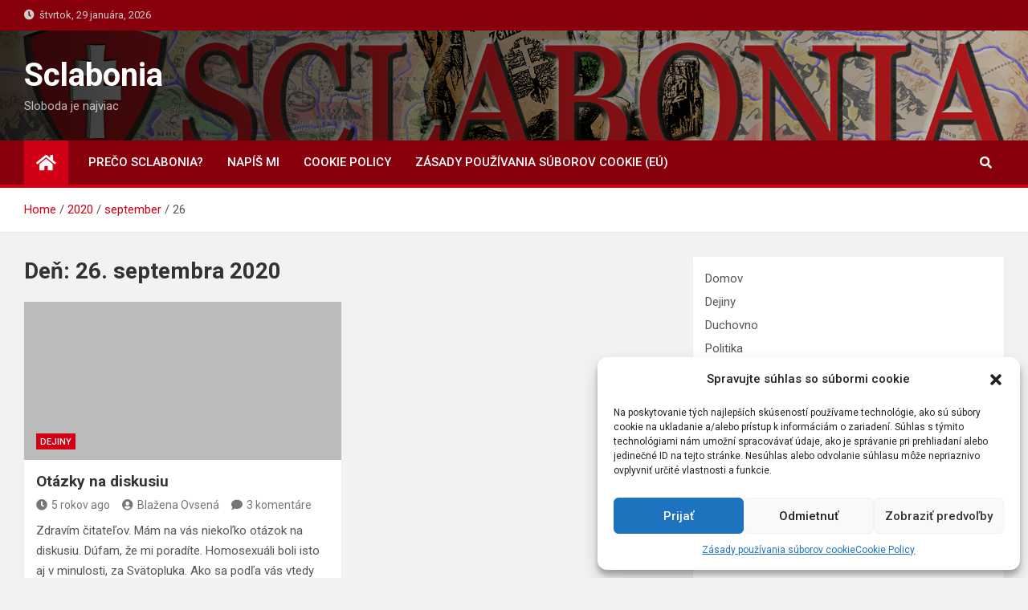

--- FILE ---
content_type: text/html; charset=UTF-8
request_url: https://sclabonia.sk/2020/09/26/
body_size: 15442
content:
<!doctype html>
<html lang="sk-SK"
 xmlns:og="http://opengraphprotocol.org/schema/"
 xmlns:fb="http://www.facebook.com/2008/fbml">
<head>
	<meta charset="UTF-8">
	<meta name="viewport" content="width=device-width, initial-scale=1, shrink-to-fit=no">
	<link rel="profile" href="https://gmpg.org/xfn/11">

	<meta name='robots' content='noindex, follow' />

	<!-- This site is optimized with the Yoast SEO plugin v23.5 - https://yoast.com/wordpress/plugins/seo/ -->
	<title>26/09/2020 - Sclabonia</title>
	<meta property="og:locale" content="sk_SK" />
	<meta property="og:type" content="website" />
	<meta property="og:title" content="26/09/2020 - Sclabonia" />
	<meta property="og:url" content="https://sclabonia.sk/2020/09/26/" />
	<meta property="og:site_name" content="Sclabonia" />
	<meta name="twitter:card" content="summary_large_image" />
	<script type="application/ld+json" class="yoast-schema-graph">{"@context":"https://schema.org","@graph":[{"@type":"CollectionPage","@id":"https://sclabonia.sk/2020/09/26/","url":"https://sclabonia.sk/2020/09/26/","name":"26/09/2020 - Sclabonia","isPartOf":{"@id":"https://sclabonia.sk/#website"},"breadcrumb":{"@id":"https://sclabonia.sk/2020/09/26/#breadcrumb"},"inLanguage":"sk-SK"},{"@type":"BreadcrumbList","@id":"https://sclabonia.sk/2020/09/26/#breadcrumb","itemListElement":[{"@type":"ListItem","position":1,"name":"Home","item":"https://sclabonia.sk/"},{"@type":"ListItem","position":2,"name":"Archives for 26/09/2020"}]},{"@type":"WebSite","@id":"https://sclabonia.sk/#website","url":"https://sclabonia.sk/","name":"Sclabonia","description":"Sloboda je najviac","publisher":{"@id":"https://sclabonia.sk/#/schema/person/4803c7903e049718988ffba3b4aa938c"},"potentialAction":[{"@type":"SearchAction","target":{"@type":"EntryPoint","urlTemplate":"https://sclabonia.sk/?s={search_term_string}"},"query-input":{"@type":"PropertyValueSpecification","valueRequired":true,"valueName":"search_term_string"}}],"inLanguage":"sk-SK"},{"@type":["Person","Organization"],"@id":"https://sclabonia.sk/#/schema/person/4803c7903e049718988ffba3b4aa938c","name":"Blažena Ovsená","image":{"@type":"ImageObject","inLanguage":"sk-SK","@id":"https://sclabonia.sk/#/schema/person/image/","url":"https://secure.gravatar.com/avatar/08a1da896cb2abc18fea73821fed1c8c?s=96&d=mm&r=g","contentUrl":"https://secure.gravatar.com/avatar/08a1da896cb2abc18fea73821fed1c8c?s=96&d=mm&r=g","caption":"Blažena Ovsená"},"logo":{"@id":"https://sclabonia.sk/#/schema/person/image/"}}]}</script>
	<!-- / Yoast SEO plugin. -->


<link rel='dns-prefetch' href='//fonts.googleapis.com' />
<link rel="alternate" type="application/rss+xml" title="RSS kanál: Sclabonia &raquo;" href="https://sclabonia.sk/feed/" />
<link rel="alternate" type="application/rss+xml" title="RSS kanál komentárov webu Sclabonia &raquo;" href="https://sclabonia.sk/comments/feed/" />
<script>
window._wpemojiSettings = {"baseUrl":"https:\/\/s.w.org\/images\/core\/emoji\/14.0.0\/72x72\/","ext":".png","svgUrl":"https:\/\/s.w.org\/images\/core\/emoji\/14.0.0\/svg\/","svgExt":".svg","source":{"concatemoji":"https:\/\/sclabonia.sk\/wp-includes\/js\/wp-emoji-release.min.js?ver=e9d1543919fa95b94e23b8d2f38554e9"}};
/*! This file is auto-generated */
!function(i,n){var o,s,e;function c(e){try{var t={supportTests:e,timestamp:(new Date).valueOf()};sessionStorage.setItem(o,JSON.stringify(t))}catch(e){}}function p(e,t,n){e.clearRect(0,0,e.canvas.width,e.canvas.height),e.fillText(t,0,0);var t=new Uint32Array(e.getImageData(0,0,e.canvas.width,e.canvas.height).data),r=(e.clearRect(0,0,e.canvas.width,e.canvas.height),e.fillText(n,0,0),new Uint32Array(e.getImageData(0,0,e.canvas.width,e.canvas.height).data));return t.every(function(e,t){return e===r[t]})}function u(e,t,n){switch(t){case"flag":return n(e,"\ud83c\udff3\ufe0f\u200d\u26a7\ufe0f","\ud83c\udff3\ufe0f\u200b\u26a7\ufe0f")?!1:!n(e,"\ud83c\uddfa\ud83c\uddf3","\ud83c\uddfa\u200b\ud83c\uddf3")&&!n(e,"\ud83c\udff4\udb40\udc67\udb40\udc62\udb40\udc65\udb40\udc6e\udb40\udc67\udb40\udc7f","\ud83c\udff4\u200b\udb40\udc67\u200b\udb40\udc62\u200b\udb40\udc65\u200b\udb40\udc6e\u200b\udb40\udc67\u200b\udb40\udc7f");case"emoji":return!n(e,"\ud83e\udef1\ud83c\udffb\u200d\ud83e\udef2\ud83c\udfff","\ud83e\udef1\ud83c\udffb\u200b\ud83e\udef2\ud83c\udfff")}return!1}function f(e,t,n){var r="undefined"!=typeof WorkerGlobalScope&&self instanceof WorkerGlobalScope?new OffscreenCanvas(300,150):i.createElement("canvas"),a=r.getContext("2d",{willReadFrequently:!0}),o=(a.textBaseline="top",a.font="600 32px Arial",{});return e.forEach(function(e){o[e]=t(a,e,n)}),o}function t(e){var t=i.createElement("script");t.src=e,t.defer=!0,i.head.appendChild(t)}"undefined"!=typeof Promise&&(o="wpEmojiSettingsSupports",s=["flag","emoji"],n.supports={everything:!0,everythingExceptFlag:!0},e=new Promise(function(e){i.addEventListener("DOMContentLoaded",e,{once:!0})}),new Promise(function(t){var n=function(){try{var e=JSON.parse(sessionStorage.getItem(o));if("object"==typeof e&&"number"==typeof e.timestamp&&(new Date).valueOf()<e.timestamp+604800&&"object"==typeof e.supportTests)return e.supportTests}catch(e){}return null}();if(!n){if("undefined"!=typeof Worker&&"undefined"!=typeof OffscreenCanvas&&"undefined"!=typeof URL&&URL.createObjectURL&&"undefined"!=typeof Blob)try{var e="postMessage("+f.toString()+"("+[JSON.stringify(s),u.toString(),p.toString()].join(",")+"));",r=new Blob([e],{type:"text/javascript"}),a=new Worker(URL.createObjectURL(r),{name:"wpTestEmojiSupports"});return void(a.onmessage=function(e){c(n=e.data),a.terminate(),t(n)})}catch(e){}c(n=f(s,u,p))}t(n)}).then(function(e){for(var t in e)n.supports[t]=e[t],n.supports.everything=n.supports.everything&&n.supports[t],"flag"!==t&&(n.supports.everythingExceptFlag=n.supports.everythingExceptFlag&&n.supports[t]);n.supports.everythingExceptFlag=n.supports.everythingExceptFlag&&!n.supports.flag,n.DOMReady=!1,n.readyCallback=function(){n.DOMReady=!0}}).then(function(){return e}).then(function(){var e;n.supports.everything||(n.readyCallback(),(e=n.source||{}).concatemoji?t(e.concatemoji):e.wpemoji&&e.twemoji&&(t(e.twemoji),t(e.wpemoji)))}))}((window,document),window._wpemojiSettings);
</script>
<link rel='stylesheet' id='wp-quicklatex-format-css' href='https://sclabonia.sk/wp-content/plugins/wp-quicklatex/css/quicklatex-format.css?ver=e9d1543919fa95b94e23b8d2f38554e9' media='all' />
<style id='wp-emoji-styles-inline-css'>

	img.wp-smiley, img.emoji {
		display: inline !important;
		border: none !important;
		box-shadow: none !important;
		height: 1em !important;
		width: 1em !important;
		margin: 0 0.07em !important;
		vertical-align: -0.1em !important;
		background: none !important;
		padding: 0 !important;
	}
</style>
<link rel='stylesheet' id='wp-block-library-css' href='https://sclabonia.sk/wp-includes/css/dist/block-library/style.min.css?ver=e9d1543919fa95b94e23b8d2f38554e9' media='all' />
<style id='classic-theme-styles-inline-css'>
/*! This file is auto-generated */
.wp-block-button__link{color:#fff;background-color:#32373c;border-radius:9999px;box-shadow:none;text-decoration:none;padding:calc(.667em + 2px) calc(1.333em + 2px);font-size:1.125em}.wp-block-file__button{background:#32373c;color:#fff;text-decoration:none}
</style>
<style id='global-styles-inline-css'>
body{--wp--preset--color--black: #000000;--wp--preset--color--cyan-bluish-gray: #abb8c3;--wp--preset--color--white: #ffffff;--wp--preset--color--pale-pink: #f78da7;--wp--preset--color--vivid-red: #cf2e2e;--wp--preset--color--luminous-vivid-orange: #ff6900;--wp--preset--color--luminous-vivid-amber: #fcb900;--wp--preset--color--light-green-cyan: #7bdcb5;--wp--preset--color--vivid-green-cyan: #00d084;--wp--preset--color--pale-cyan-blue: #8ed1fc;--wp--preset--color--vivid-cyan-blue: #0693e3;--wp--preset--color--vivid-purple: #9b51e0;--wp--preset--gradient--vivid-cyan-blue-to-vivid-purple: linear-gradient(135deg,rgba(6,147,227,1) 0%,rgb(155,81,224) 100%);--wp--preset--gradient--light-green-cyan-to-vivid-green-cyan: linear-gradient(135deg,rgb(122,220,180) 0%,rgb(0,208,130) 100%);--wp--preset--gradient--luminous-vivid-amber-to-luminous-vivid-orange: linear-gradient(135deg,rgba(252,185,0,1) 0%,rgba(255,105,0,1) 100%);--wp--preset--gradient--luminous-vivid-orange-to-vivid-red: linear-gradient(135deg,rgba(255,105,0,1) 0%,rgb(207,46,46) 100%);--wp--preset--gradient--very-light-gray-to-cyan-bluish-gray: linear-gradient(135deg,rgb(238,238,238) 0%,rgb(169,184,195) 100%);--wp--preset--gradient--cool-to-warm-spectrum: linear-gradient(135deg,rgb(74,234,220) 0%,rgb(151,120,209) 20%,rgb(207,42,186) 40%,rgb(238,44,130) 60%,rgb(251,105,98) 80%,rgb(254,248,76) 100%);--wp--preset--gradient--blush-light-purple: linear-gradient(135deg,rgb(255,206,236) 0%,rgb(152,150,240) 100%);--wp--preset--gradient--blush-bordeaux: linear-gradient(135deg,rgb(254,205,165) 0%,rgb(254,45,45) 50%,rgb(107,0,62) 100%);--wp--preset--gradient--luminous-dusk: linear-gradient(135deg,rgb(255,203,112) 0%,rgb(199,81,192) 50%,rgb(65,88,208) 100%);--wp--preset--gradient--pale-ocean: linear-gradient(135deg,rgb(255,245,203) 0%,rgb(182,227,212) 50%,rgb(51,167,181) 100%);--wp--preset--gradient--electric-grass: linear-gradient(135deg,rgb(202,248,128) 0%,rgb(113,206,126) 100%);--wp--preset--gradient--midnight: linear-gradient(135deg,rgb(2,3,129) 0%,rgb(40,116,252) 100%);--wp--preset--font-size--small: 13px;--wp--preset--font-size--medium: 20px;--wp--preset--font-size--large: 36px;--wp--preset--font-size--x-large: 42px;--wp--preset--spacing--20: 0.44rem;--wp--preset--spacing--30: 0.67rem;--wp--preset--spacing--40: 1rem;--wp--preset--spacing--50: 1.5rem;--wp--preset--spacing--60: 2.25rem;--wp--preset--spacing--70: 3.38rem;--wp--preset--spacing--80: 5.06rem;--wp--preset--shadow--natural: 6px 6px 9px rgba(0, 0, 0, 0.2);--wp--preset--shadow--deep: 12px 12px 50px rgba(0, 0, 0, 0.4);--wp--preset--shadow--sharp: 6px 6px 0px rgba(0, 0, 0, 0.2);--wp--preset--shadow--outlined: 6px 6px 0px -3px rgba(255, 255, 255, 1), 6px 6px rgba(0, 0, 0, 1);--wp--preset--shadow--crisp: 6px 6px 0px rgba(0, 0, 0, 1);}:where(.is-layout-flex){gap: 0.5em;}:where(.is-layout-grid){gap: 0.5em;}body .is-layout-flow > .alignleft{float: left;margin-inline-start: 0;margin-inline-end: 2em;}body .is-layout-flow > .alignright{float: right;margin-inline-start: 2em;margin-inline-end: 0;}body .is-layout-flow > .aligncenter{margin-left: auto !important;margin-right: auto !important;}body .is-layout-constrained > .alignleft{float: left;margin-inline-start: 0;margin-inline-end: 2em;}body .is-layout-constrained > .alignright{float: right;margin-inline-start: 2em;margin-inline-end: 0;}body .is-layout-constrained > .aligncenter{margin-left: auto !important;margin-right: auto !important;}body .is-layout-constrained > :where(:not(.alignleft):not(.alignright):not(.alignfull)){max-width: var(--wp--style--global--content-size);margin-left: auto !important;margin-right: auto !important;}body .is-layout-constrained > .alignwide{max-width: var(--wp--style--global--wide-size);}body .is-layout-flex{display: flex;}body .is-layout-flex{flex-wrap: wrap;align-items: center;}body .is-layout-flex > *{margin: 0;}body .is-layout-grid{display: grid;}body .is-layout-grid > *{margin: 0;}:where(.wp-block-columns.is-layout-flex){gap: 2em;}:where(.wp-block-columns.is-layout-grid){gap: 2em;}:where(.wp-block-post-template.is-layout-flex){gap: 1.25em;}:where(.wp-block-post-template.is-layout-grid){gap: 1.25em;}.has-black-color{color: var(--wp--preset--color--black) !important;}.has-cyan-bluish-gray-color{color: var(--wp--preset--color--cyan-bluish-gray) !important;}.has-white-color{color: var(--wp--preset--color--white) !important;}.has-pale-pink-color{color: var(--wp--preset--color--pale-pink) !important;}.has-vivid-red-color{color: var(--wp--preset--color--vivid-red) !important;}.has-luminous-vivid-orange-color{color: var(--wp--preset--color--luminous-vivid-orange) !important;}.has-luminous-vivid-amber-color{color: var(--wp--preset--color--luminous-vivid-amber) !important;}.has-light-green-cyan-color{color: var(--wp--preset--color--light-green-cyan) !important;}.has-vivid-green-cyan-color{color: var(--wp--preset--color--vivid-green-cyan) !important;}.has-pale-cyan-blue-color{color: var(--wp--preset--color--pale-cyan-blue) !important;}.has-vivid-cyan-blue-color{color: var(--wp--preset--color--vivid-cyan-blue) !important;}.has-vivid-purple-color{color: var(--wp--preset--color--vivid-purple) !important;}.has-black-background-color{background-color: var(--wp--preset--color--black) !important;}.has-cyan-bluish-gray-background-color{background-color: var(--wp--preset--color--cyan-bluish-gray) !important;}.has-white-background-color{background-color: var(--wp--preset--color--white) !important;}.has-pale-pink-background-color{background-color: var(--wp--preset--color--pale-pink) !important;}.has-vivid-red-background-color{background-color: var(--wp--preset--color--vivid-red) !important;}.has-luminous-vivid-orange-background-color{background-color: var(--wp--preset--color--luminous-vivid-orange) !important;}.has-luminous-vivid-amber-background-color{background-color: var(--wp--preset--color--luminous-vivid-amber) !important;}.has-light-green-cyan-background-color{background-color: var(--wp--preset--color--light-green-cyan) !important;}.has-vivid-green-cyan-background-color{background-color: var(--wp--preset--color--vivid-green-cyan) !important;}.has-pale-cyan-blue-background-color{background-color: var(--wp--preset--color--pale-cyan-blue) !important;}.has-vivid-cyan-blue-background-color{background-color: var(--wp--preset--color--vivid-cyan-blue) !important;}.has-vivid-purple-background-color{background-color: var(--wp--preset--color--vivid-purple) !important;}.has-black-border-color{border-color: var(--wp--preset--color--black) !important;}.has-cyan-bluish-gray-border-color{border-color: var(--wp--preset--color--cyan-bluish-gray) !important;}.has-white-border-color{border-color: var(--wp--preset--color--white) !important;}.has-pale-pink-border-color{border-color: var(--wp--preset--color--pale-pink) !important;}.has-vivid-red-border-color{border-color: var(--wp--preset--color--vivid-red) !important;}.has-luminous-vivid-orange-border-color{border-color: var(--wp--preset--color--luminous-vivid-orange) !important;}.has-luminous-vivid-amber-border-color{border-color: var(--wp--preset--color--luminous-vivid-amber) !important;}.has-light-green-cyan-border-color{border-color: var(--wp--preset--color--light-green-cyan) !important;}.has-vivid-green-cyan-border-color{border-color: var(--wp--preset--color--vivid-green-cyan) !important;}.has-pale-cyan-blue-border-color{border-color: var(--wp--preset--color--pale-cyan-blue) !important;}.has-vivid-cyan-blue-border-color{border-color: var(--wp--preset--color--vivid-cyan-blue) !important;}.has-vivid-purple-border-color{border-color: var(--wp--preset--color--vivid-purple) !important;}.has-vivid-cyan-blue-to-vivid-purple-gradient-background{background: var(--wp--preset--gradient--vivid-cyan-blue-to-vivid-purple) !important;}.has-light-green-cyan-to-vivid-green-cyan-gradient-background{background: var(--wp--preset--gradient--light-green-cyan-to-vivid-green-cyan) !important;}.has-luminous-vivid-amber-to-luminous-vivid-orange-gradient-background{background: var(--wp--preset--gradient--luminous-vivid-amber-to-luminous-vivid-orange) !important;}.has-luminous-vivid-orange-to-vivid-red-gradient-background{background: var(--wp--preset--gradient--luminous-vivid-orange-to-vivid-red) !important;}.has-very-light-gray-to-cyan-bluish-gray-gradient-background{background: var(--wp--preset--gradient--very-light-gray-to-cyan-bluish-gray) !important;}.has-cool-to-warm-spectrum-gradient-background{background: var(--wp--preset--gradient--cool-to-warm-spectrum) !important;}.has-blush-light-purple-gradient-background{background: var(--wp--preset--gradient--blush-light-purple) !important;}.has-blush-bordeaux-gradient-background{background: var(--wp--preset--gradient--blush-bordeaux) !important;}.has-luminous-dusk-gradient-background{background: var(--wp--preset--gradient--luminous-dusk) !important;}.has-pale-ocean-gradient-background{background: var(--wp--preset--gradient--pale-ocean) !important;}.has-electric-grass-gradient-background{background: var(--wp--preset--gradient--electric-grass) !important;}.has-midnight-gradient-background{background: var(--wp--preset--gradient--midnight) !important;}.has-small-font-size{font-size: var(--wp--preset--font-size--small) !important;}.has-medium-font-size{font-size: var(--wp--preset--font-size--medium) !important;}.has-large-font-size{font-size: var(--wp--preset--font-size--large) !important;}.has-x-large-font-size{font-size: var(--wp--preset--font-size--x-large) !important;}
.wp-block-navigation a:where(:not(.wp-element-button)){color: inherit;}
:where(.wp-block-post-template.is-layout-flex){gap: 1.25em;}:where(.wp-block-post-template.is-layout-grid){gap: 1.25em;}
:where(.wp-block-columns.is-layout-flex){gap: 2em;}:where(.wp-block-columns.is-layout-grid){gap: 2em;}
.wp-block-pullquote{font-size: 1.5em;line-height: 1.6;}
</style>
<link rel='stylesheet' id='wp-polls-css' href='https://sclabonia.sk/wp-content/plugins/wp-polls/polls-css.css?ver=2.77.3' media='all' />
<style id='wp-polls-inline-css'>
.wp-polls .pollbar {
	margin: 1px;
	font-size: 6px;
	line-height: 8px;
	height: 8px;
	background-image: url('https://sclabonia.sk/wp-content/plugins/wp-polls/images/default/pollbg.gif');
	border: 1px solid #c8c8c8;
}

</style>
<link rel='stylesheet' id='cmplz-general-css' href='https://sclabonia.sk/wp-content/plugins/complianz-gdpr/assets/css/cookieblocker.min.css?ver=6.5.6' media='all' />
<link rel='stylesheet' id='bootstrap-style-css' href='https://sclabonia.sk/wp-content/themes/magazinenp/assets/vendor/bootstrap/css/bootstrap.min.css?ver=4.0.0' media='all' />
<link rel='stylesheet' id='font-awesome-style-css' href='https://sclabonia.sk/wp-content/themes/magazinenp/assets/vendor/font-awesome/css/font-awesome.css?ver=e9d1543919fa95b94e23b8d2f38554e9' media='all' />
<link rel='stylesheet' id='magazinenp-google-fonts-css' href='//fonts.googleapis.com/css?family=Roboto%3A100%2C300%2C300i%2C400%2C400i%2C500%2C500i%2C700%2C700i&#038;ver=6.4.7' media='all' />
<link rel='stylesheet' id='owl-carousel-css' href='https://sclabonia.sk/wp-content/themes/magazinenp/assets/vendor/owl-carousel/owl.carousel.min.css?ver=2.3.4' media='all' />
<link rel='stylesheet' id='magazinenp-main-style-css' href='https://sclabonia.sk/wp-content/themes/magazinenp/assets/css/magazinenp.css?ver=1.1.7' media='all' />
<link rel='stylesheet' id='magazinenp-style-css' href='https://sclabonia.sk/wp-content/themes/magazineplus/style.css?ver=e9d1543919fa95b94e23b8d2f38554e9' media='all' />
<script async src="https://sclabonia.sk/wp-content/plugins/burst-statistics/helpers/timeme/timeme.min.js?ver=1.5.3" id="burst-timeme-js"></script>
<script id="burst-js-extra">
var burst = {"url":"https:\/\/sclabonia.sk\/wp-content\/plugins\/burst-statistics\/endpoint.php","page_id":"0","cookie_retention_days":"30","beacon_url":"https:\/\/sclabonia.sk\/wp-content\/plugins\/burst-statistics\/endpoint.php","options":{"beacon_enabled":1,"enable_cookieless_tracking":0,"enable_turbo_mode":0,"do_not_track":0},"goals":[],"goals_script_url":"https:\/\/sclabonia.sk\/wp-content\/plugins\/burst-statistics\/\/assets\/js\/build\/burst-goals.js?v=1.5.3"};
</script>
<script async src="https://sclabonia.sk/wp-content/plugins/burst-statistics/assets/js/build/burst.min.js?ver=1.5.3" id="burst-js"></script>
<script src="https://sclabonia.sk/wp-includes/js/jquery/jquery.min.js?ver=3.7.1" id="jquery-core-js"></script>
<script src="https://sclabonia.sk/wp-includes/js/jquery/jquery-migrate.min.js?ver=3.4.1" id="jquery-migrate-js"></script>
<script src="https://sclabonia.sk/wp-content/plugins/wp-quicklatex/js/wp-quicklatex-frontend.js?ver=1.0" id="wp-quicklatex-frontend-js"></script>
<link rel="https://api.w.org/" href="https://sclabonia.sk/wp-json/" /><link rel="EditURI" type="application/rsd+xml" title="RSD" href="https://sclabonia.sk/xmlrpc.php?rsd" />
<meta property="og:locale" content="sk_SK" />
<meta property="og:locale:alternate" content="sk_SK" />
<meta property="fb:app_id" content="2663398880381425" />
<meta property="og:site_name" content="Sclabonia" />
<meta property="og:type" content="Article" />
<style>.cmplz-hidden{display:none!important;}</style>
        <style class="magazinenp-dynamic-css">

            
        </style>

        <style>.recentcomments a{display:inline !important;padding:0 !important;margin:0 !important;}</style><link rel="icon" href="https://sclabonia.sk/wp-content/uploads/2019/02/favicon.ico" sizes="32x32" />
<link rel="icon" href="https://sclabonia.sk/wp-content/uploads/2019/02/favicon.ico" sizes="192x192" />
<link rel="apple-touch-icon" href="https://sclabonia.sk/wp-content/uploads/2019/02/favicon.ico" />
<meta name="msapplication-TileImage" content="https://sclabonia.sk/wp-content/uploads/2019/02/favicon.ico" />
</head>

<body data-rsssl=1 data-cmplz=1 class="archive date theme-body group-blog title-style4 magazinenp-image-hover-effect-theme_default right full_width_content_layout hfeed">


<div id="page" class="site">
	<a class="skip-link screen-reader-text" href="#content">Skip to content</a>
	<header id="masthead" class="site-header">
		<div class="mnp-top-header">
    <div class="container">
        <div class="row gutter-10">
                            <div class="col col-sm mnp-date-section">
                    <div class="date">
                        <ul>
                            <li>
                                <i class="mnp-icon fa fa-clock"></i>&nbsp;&nbsp;štvrtok, 29 januára, 2026                            </li>
                        </ul>
                    </div>
                </div>
            
                    </div>
    </div>
</div><div class="mnp-mid-header mid-header-bg-enable mnp-dark-overlay"  style="background-image:url('https://sclabonia.sk/wp-content/uploads/2021/03/header8-1.png');">
    <div class="container">
        <div class="row align-items-center">
            <div class="col-lg-4 mnp-branding-wrap">
                <div class="site-branding navbar-brand">
                                            <h2 class="site-title"><a href="https://sclabonia.sk/"
                                                  rel="home">Sclabonia</a></h2>
                                            <p class="site-description">Sloboda je najviac</p>
                                    </div>
            </div>
                    </div>
    </div>
</div>
<nav class="mnp-bottom-header navbar navbar-expand-lg d-block mnp-sticky1">
	<div class="navigation-bar">
		<div class="navigation-bar-top">
			<div class="container">
									<div class="mnp-home-icon"><a href="https://sclabonia.sk/" rel="home"><i
								class="fa fa-home"></i></a></div>

				
				<button class="navbar-toggler menu-toggle collapsed" type="button" data-toggle="collapse"
						data-target="#navbarCollapse" aria-controls="navbarCollapse" aria-expanded="false"
						aria-label="Toggle navigation"></button>
									<button class="search-toggle"></button>
							</div>

			<div class="search-bar">
				<div class="container">
					<div id="magazinenp-search-block" class="search-block off">
						<form action="https://sclabonia.sk/" method="get" class="search-form">
	<label class="assistive-text"> Search </label>
	<div class="input-group">
		<input type="search" value="" placeholder="Search" class="form-control s" name="s">
		<div class="input-group-prepend">
			<button class="btn btn-theme">Search</button>
		</div>
	</div>
</form>
					</div>
				</div>
			</div>
		</div>
		<div class="navbar-main">
			<div class="container">
									<div class="mnp-home-icon"><a href="https://sclabonia.sk/" rel="home"><i
								class="fa fa-home"></i></a></div>

								<div class="collapse navbar-collapse" id="navbarCollapse">
					<div id="site-navigation"
						 class="main-navigation nav-uppercase"
						 role="navigation">
						<ul class="nav-menu navbar-nav d-lg-block"><li id="menu-item-13344" class="menu-item menu-item-type-post_type menu-item-object-page menu-item-13344"><a href="https://sclabonia.sk/preco-sclabonia/">Prečo Sclabonia?</a></li>
<li id="menu-item-13342" class="menu-item menu-item-type-post_type menu-item-object-page menu-item-13342"><a href="https://sclabonia.sk/kontakt/">Napíš mi</a></li>
<li id="menu-item-13343" class="menu-item menu-item-type-post_type menu-item-object-page menu-item-privacy-policy menu-item-13343"><a rel="privacy-policy" href="https://sclabonia.sk/cookie-policy/">Cookie Policy</a></li>
<li id="menu-item-19636" class="menu-item menu-item-type-post_type menu-item-object-page menu-item-19636"><a href="https://sclabonia.sk/zasady-pouzivania-suborov-cookie-eu/">Zásady používania súborov cookie (EÚ)</a></li>
</ul>					</div>
				</div>
									<div class="nav-search">
						<button class="search-toggle"></button>
					</div>
							</div>
		</div>
	</div>

</nav>
    <div id="breadcrumb">
        <div class="container">
            <div role="navigation" aria-label="Breadcrumbs" class="breadcrumb-trail breadcrumbs" itemprop="breadcrumb"><ul class="trail-items" itemscope itemtype="http://schema.org/BreadcrumbList"><meta name="numberOfItems" content="4" /><meta name="itemListOrder" content="Ascending" /><li itemprop="itemListElement" itemscope itemtype="http://schema.org/ListItem" class="trail-item trail-begin"><a href="https://sclabonia.sk/" rel="home" itemprop="item"><span itemprop="name">Home</span></a><meta itemprop="position" content="1" /></li><li itemprop="itemListElement" itemscope itemtype="http://schema.org/ListItem" class="trail-item"><a href="https://sclabonia.sk/2020/" itemprop="item"><span itemprop="name">2020</span></a><meta itemprop="position" content="2" /></li><li itemprop="itemListElement" itemscope itemtype="http://schema.org/ListItem" class="trail-item"><a href="https://sclabonia.sk/2020/09/" itemprop="item"><span itemprop="name">september</span></a><meta itemprop="position" content="3" /></li><li itemprop="itemListElement" itemscope itemtype="http://schema.org/ListItem" class="trail-item trail-end"><span itemprop="name">26</span><meta itemprop="position" content="4" /></li></ul></div>        </div>
    </div>

	</header>

		<div id="content"
		 class="site-content">
		<div class="container">
						<div class="row justify-content-center site-content-row">
		<!-- #start of primary div--><div id="primary" class="content-area col-lg-8 "> 		<main id="main" class="site-main">

						<header class="page-header">
				<h1 class="page-title">Deň: <span>26. septembra 2020</span></h1>			</header><!-- .page-header -->
							<div class="row gutter-parent-14 post-wrap">
				<div
	class="col-sm-6  col-lg-6  post-col">

	<div class="post-15774 post type-post status-publish format-standard hentry category-dejiny tag-diskusia tag-otazky">

		    <figure class="post-featured-image mnp-post-image-wrap magazinenp-parts-item">
        <a title="Otázky na diskusiu" href="https://sclabonia.sk/2020/09/otazky-na-diskusiu/" class="mnp-post-image"
           style="background-image: url('');"></a>
        <div class="entry-meta category-meta">
    <div class="cat-links">			<a class="mnp-category-item mnp-cat-7"
			   href="https://sclabonia.sk/category/dejiny/" rel="category tag">Dejiny</a>

			</div></div>
    </figure><!-- .post-featured-image .mnp-post-image-wrap -->
    <header class="entry-header magazinenp-parts-item">
    <h2 class="entry-title"><a href="https://sclabonia.sk/2020/09/otazky-na-diskusiu/" rel="bookmark">Otázky na diskusiu</a></h2></header>		<div class="entry-meta magazinenp-parts-item">
			<div class="date created-date"><a href="https://sclabonia.sk/2020/09/otazky-na-diskusiu/" title="Otázky na diskusiu"><i class="mnp-icon fa fa-clock"></i>5 rokov ago</a> </div> <div class="by-author vcard author"><a href="https://sclabonia.sk/author/blazena/"><i class="mnp-icon fa fa-user-circle"></i>Blažena Ovsená</a> </div>							<div class="comments">
					<a href="https://sclabonia.sk/2020/09/otazky-na-diskusiu/#comments">3 komentáre</a>				</div>
					</div>
	<div class="entry-content magazinenp-parts-item">
	<p>Zdravím čitateľov. Mám na vás niekoľko otázok na diskusiu. Dúfam, že mi poradíte. Homosexuáli boli isto aj v minulosti, za Svätopluka. Ako sa podľa vás vtedy títo ľudia označovali? My&hellip; </p>
</div>
	</div>

</div>
				</div><!-- .row .gutter-parent-14 .post-wrap-->

				
		</main><!-- #main -->
		</div><!-- #end of primary div-->
<aside id="secondary" class="col-lg-4 widget-area">
    <div class="sticky-sidebar">
        <section id="nav_menu-4" class="widget widget_nav_menu"><div class="menu-dolnemenu-container"><ul id="menu-dolnemenu" class="menu"><li id="menu-item-7855" class="menu-item menu-item-type-taxonomy menu-item-object-category menu-item-7855"><a href="https://sclabonia.sk/category/domov/">Domov</a></li>
<li id="menu-item-7856" class="menu-item menu-item-type-taxonomy menu-item-object-category menu-item-7856"><a href="https://sclabonia.sk/category/dejiny/">Dejiny</a></li>
<li id="menu-item-7860" class="menu-item menu-item-type-taxonomy menu-item-object-category menu-item-7860"><a href="https://sclabonia.sk/category/duchovno-kultura/">Duchovno</a></li>
<li id="menu-item-7863" class="menu-item menu-item-type-taxonomy menu-item-object-category menu-item-7863"><a href="https://sclabonia.sk/category/politika/">Politika</a></li>
<li id="menu-item-7864" class="menu-item menu-item-type-taxonomy menu-item-object-category menu-item-7864"><a href="https://sclabonia.sk/category/zabava/">Zábava</a></li>
</ul></div></section><section id="search-5" class="widget widget_search"><div class="widget-title-wrapper"><h3 class="widget-title">Hľadaj</h3></div><form action="https://sclabonia.sk/" method="get" class="search-form">
	<label class="assistive-text"> Search </label>
	<div class="input-group">
		<input type="search" value="" placeholder="Search" class="form-control s" name="s">
		<div class="input-group-prepend">
			<button class="btn btn-theme">Search</button>
		</div>
	</div>
</form>
</section><section id="ws_fb_like_box-2" class="widget widget_ws_fb_like_box"><div class="fb-page ws-fb-like-box" data-href="https://www.facebook.com/https://www.facebook.com/Sclabonia-113552138835861/?fref=ts" 
						data-tabs="" 
						data-width="230" 
						data-height="280"
						data-small-header="false" 
						data-adapt-container-width="true" 
						data-hide-cover="false"
						data-show-facepile="true">
						<div class="fb-xfbml-parse-ignore">
							<blockquote cite="https://www.facebook.com/https://www.facebook.com/Sclabonia-113552138835861/?fref=ts">
								<a href="https://www.facebook.com/https://www.facebook.com/Sclabonia-113552138835861/?fref=ts">Facebook</a>
							</blockquote>
						</div>
					 </div> <div id="fb-root"></div>
					 <script>(function(d, s, id) {
					  var js, fjs = d.getElementsByTagName(s)[0];
					  if (d.getElementById(id)) return;
					  js = d.createElement(s); js.id = id;
					  js.src = "//connect.facebook.net/en_US/sdk.js#xfbml=1&version=v2.6";
					  fjs.parentNode.insertBefore(js, fjs);
					}(document, 'script', 'facebook-jssdk'));</script></section><section id="search-7" class="widget widget_search"><form action="https://sclabonia.sk/" method="get" class="search-form">
	<label class="assistive-text"> Search </label>
	<div class="input-group">
		<input type="search" value="" placeholder="Search" class="form-control s" name="s">
		<div class="input-group-prepend">
			<button class="btn btn-theme">Search</button>
		</div>
	</div>
</form>
</section><section id="categories-3" class="widget widget_categories"><div class="widget-title-wrapper"><h3 class="widget-title">Rubriky</h3></div>
			<ul>
					<li class="cat-item cat-item-7"><a href="https://sclabonia.sk/category/dejiny/">Dejiny</a> (107)
</li>
	<li class="cat-item cat-item-826"><a href="https://sclabonia.sk/category/domov/">Domov</a> (168)
</li>
	<li class="cat-item cat-item-8"><a href="https://sclabonia.sk/category/duchovno-kultura/">Duchovno</a> (48)
</li>
	<li class="cat-item cat-item-1"><a href="https://sclabonia.sk/category/nezaradene/">Nezaradené</a> (5)
</li>
	<li class="cat-item cat-item-12"><a href="https://sclabonia.sk/category/politika/">Politika</a> (51)
</li>
	<li class="cat-item cat-item-1388"><a href="https://sclabonia.sk/category/uvahy/">Úvahy</a> (1)
</li>
	<li class="cat-item cat-item-47"><a href="https://sclabonia.sk/category/zabava/">Zábava</a> (17)
</li>
			</ul>

			</section><section id="recent-comments-2" class="widget widget_recent_comments"><div class="widget-title-wrapper"><h3 class="widget-title">Najnovšie komentáre</h3></div><ul id="recentcomments"><li class="recentcomments"><span class="comment-author-link">Milan</span> komentoval <a href="https://sclabonia.sk/2023/11/why-has-czechoslovakia-split-up/#comment-19928">Why has Czechoslovakia split up?</a></li><li class="recentcomments"><span class="comment-author-link">Jan Vrtielka</span> komentoval <a href="https://sclabonia.sk/2025/05/blazena-ovsena-recenzia-knihy-maramures-krajina-svatoplukova/#comment-19926">Blažena Ovsená: Recenzia knihy &#8222;Maramureš, krajina Svätoplukova&#8220;</a></li><li class="recentcomments"><span class="comment-author-link">Milan</span> komentoval <a href="https://sclabonia.sk/2025/05/blazena-ovsena-recenzia-knihy-maramures-krajina-svatoplukova/#comment-19924">Blažena Ovsená: Recenzia knihy &#8222;Maramureš, krajina Svätoplukova&#8220;</a></li><li class="recentcomments"><span class="comment-author-link">RNDr. Ľuboslav VÁCLAV</span> komentoval <a href="https://sclabonia.sk/2023/11/why-has-czechoslovakia-split-up/#comment-19922">Why has Czechoslovakia split up?</a></li><li class="recentcomments"><span class="comment-author-link">a</span> komentoval <a href="https://sclabonia.sk/2022/07/stolen-land-stolen-symbols-no-history-fck-slovakia/#comment-19919">Stolen land, stolen symbols, no history. F*ck Slovakia!</a></li></ul></section><section id="custom_html-2" class="widget_text widget widget_custom_html"><div class="widget-title-wrapper"><h3 class="widget-title">Pdf kniha zadarmo na prečítanie</h3></div><div class="textwidget custom-html-widget"><a href="https://sclabonia.sk/2014/06/blazena-ovsena-patranie-po-tajnych-slovenskych-dejinach-a-slovenskom-duchu-pdf-kniha-zadarmo/"><p align="center"><img src="https://sclabonia.sk/wp-content/uploads/2014/06/obalka-web-211x300.png" alt="Blažena Ovsená: Pátranie po tajných slovenských dejinách a slovenskom duchu, alebo všetko, čo ste chceli vedieť o duchovnej obrode slovenského národa, ale nemali ste sa koho opýtať - pdf kniha zadarmo na prečítanie" width="150" class="size-medium wp-image-5606" /> </p></a>
<a href="https://sclabonia.sk/2014/06/blazena-ovsena-patranie-po-tajnych-slovenskych-dejinach-a-slovenskom-duchu-pdf-kniha-zadarmo/">
<p>Blažena Ovsená: Pátranie po tajných slovenských dejinách a slovenskom duchu - pdf kniha zadarmo na prečítanie.</p>
</a> </div></section><section id="tag_cloud-2" class="widget widget_tag_cloud"><div class="widget-title-wrapper"><h3 class="widget-title">Značky</h3></div><div class="tagcloud"><a href="https://sclabonia.sk/tag/blazena-ovsena/" class="tag-cloud-link tag-link-977 tag-link-position-1" style="font-size: 12.293333333333pt;" aria-label="Blažena Ovsená (11 položiek)">Blažena Ovsená</a>
<a href="https://sclabonia.sk/tag/bratislava/" class="tag-cloud-link tag-link-18 tag-link-position-2" style="font-size: 12.293333333333pt;" aria-label="Bratislava (11 položiek)">Bratislava</a>
<a href="https://sclabonia.sk/tag/cyril/" class="tag-cloud-link tag-link-151 tag-link-position-3" style="font-size: 8.9333333333333pt;" aria-label="Cyril (7 položiek)">Cyril</a>
<a href="https://sclabonia.sk/tag/cyril-a-metod/" class="tag-cloud-link tag-link-973 tag-link-position-4" style="font-size: 8pt;" aria-label="Cyril a Metod (6 položiek)">Cyril a Metod</a>
<a href="https://sclabonia.sk/tag/dejiny/" class="tag-cloud-link tag-link-964 tag-link-position-5" style="font-size: 11.546666666667pt;" aria-label="Dejiny (10 položiek)">Dejiny</a>
<a href="https://sclabonia.sk/tag/devin/" class="tag-cloud-link tag-link-141 tag-link-position-6" style="font-size: 8.9333333333333pt;" aria-label="Devín (7 položiek)">Devín</a>
<a href="https://sclabonia.sk/tag/duchovno/" class="tag-cloud-link tag-link-15 tag-link-position-7" style="font-size: 8pt;" aria-label="duchovno (6 položiek)">duchovno</a>
<a href="https://sclabonia.sk/tag/dunaj/" class="tag-cloud-link tag-link-48 tag-link-position-8" style="font-size: 8pt;" aria-label="Dunaj (6 položiek)">Dunaj</a>
<a href="https://sclabonia.sk/tag/gej/" class="tag-cloud-link tag-link-735 tag-link-position-9" style="font-size: 10.8pt;" aria-label="gej (9 položiek)">gej</a>
<a href="https://sclabonia.sk/tag/harabin/" class="tag-cloud-link tag-link-1336 tag-link-position-10" style="font-size: 8pt;" aria-label="Harabin (6 položiek)">Harabin</a>
<a href="https://sclabonia.sk/tag/hlavne-mesto/" class="tag-cloud-link tag-link-22 tag-link-position-11" style="font-size: 10.8pt;" aria-label="hlavné mesto (9 položiek)">hlavné mesto</a>
<a href="https://sclabonia.sk/tag/jazyk/" class="tag-cloud-link tag-link-14 tag-link-position-12" style="font-size: 8.9333333333333pt;" aria-label="Jazyk (7 položiek)">Jazyk</a>
<a href="https://sclabonia.sk/tag/jan-stanislav/" class="tag-cloud-link tag-link-83 tag-link-position-13" style="font-size: 8.9333333333333pt;" aria-label="Ján Stanislav (7 položiek)">Ján Stanislav</a>
<a href="https://sclabonia.sk/tag/knieza/" class="tag-cloud-link tag-link-975 tag-link-position-14" style="font-size: 8.9333333333333pt;" aria-label="knieža (7 položiek)">knieža</a>
<a href="https://sclabonia.sk/tag/krestanstvo/" class="tag-cloud-link tag-link-33 tag-link-position-15" style="font-size: 15.653333333333pt;" aria-label="kresťanstvo (17 položiek)">kresťanstvo</a>
<a href="https://sclabonia.sk/tag/madari/" class="tag-cloud-link tag-link-65 tag-link-position-16" style="font-size: 12.293333333333pt;" aria-label="Maďari (11 položiek)">Maďari</a>
<a href="https://sclabonia.sk/tag/madarsko/" class="tag-cloud-link tag-link-50 tag-link-position-17" style="font-size: 8pt;" aria-label="Maďarsko (6 položiek)">Maďarsko</a>
<a href="https://sclabonia.sk/tag/metod/" class="tag-cloud-link tag-link-133 tag-link-position-18" style="font-size: 12.293333333333pt;" aria-label="Metod (11 položiek)">Metod</a>
<a href="https://sclabonia.sk/tag/mikulcice/" class="tag-cloud-link tag-link-145 tag-link-position-19" style="font-size: 14.16pt;" aria-label="Mikulčice (14 položiek)">Mikulčice</a>
<a href="https://sclabonia.sk/tag/mojmir/" class="tag-cloud-link tag-link-177 tag-link-position-20" style="font-size: 9.8666666666667pt;" aria-label="Mojmír (8 položiek)">Mojmír</a>
<a href="https://sclabonia.sk/tag/morava/" class="tag-cloud-link tag-link-142 tag-link-position-21" style="font-size: 14.533333333333pt;" aria-label="Morava (15 položiek)">Morava</a>
<a href="https://sclabonia.sk/tag/neviditelny-zdroj/" class="tag-cloud-link tag-link-479 tag-link-position-22" style="font-size: 8.9333333333333pt;" aria-label="Neviditeľný zdroj (7 položiek)">Neviditeľný zdroj</a>
<a href="https://sclabonia.sk/tag/nitra/" class="tag-cloud-link tag-link-19 tag-link-position-23" style="font-size: 12.293333333333pt;" aria-label="Nitra (11 položiek)">Nitra</a>
<a href="https://sclabonia.sk/tag/pohania/" class="tag-cloud-link tag-link-231 tag-link-position-24" style="font-size: 8.9333333333333pt;" aria-label="pohania (7 položiek)">pohania</a>
<a href="https://sclabonia.sk/tag/prezident/" class="tag-cloud-link tag-link-225 tag-link-position-25" style="font-size: 8pt;" aria-label="prezident (6 položiek)">prezident</a>
<a href="https://sclabonia.sk/tag/pribina/" class="tag-cloud-link tag-link-182 tag-link-position-26" style="font-size: 10.8pt;" aria-label="Pribina (9 položiek)">Pribina</a>
<a href="https://sclabonia.sk/tag/rastislav/" class="tag-cloud-link tag-link-184 tag-link-position-27" style="font-size: 14.533333333333pt;" aria-label="Rastislav (15 položiek)">Rastislav</a>
<a href="https://sclabonia.sk/tag/recenzia/" class="tag-cloud-link tag-link-872 tag-link-position-28" style="font-size: 8.9333333333333pt;" aria-label="Recenzia (7 položiek)">Recenzia</a>
<a href="https://sclabonia.sk/tag/roman/" class="tag-cloud-link tag-link-454 tag-link-position-29" style="font-size: 8.9333333333333pt;" aria-label="román (7 položiek)">román</a>
<a href="https://sclabonia.sk/tag/sclavonia/" class="tag-cloud-link tag-link-94 tag-link-position-30" style="font-size: 8pt;" aria-label="Sclavonia (6 položiek)">Sclavonia</a>
<a href="https://sclabonia.sk/tag/slnko/" class="tag-cloud-link tag-link-36 tag-link-position-31" style="font-size: 10.8pt;" aria-label="slnko (9 položiek)">slnko</a>
<a href="https://sclabonia.sk/tag/slnovrat/" class="tag-cloud-link tag-link-968 tag-link-position-32" style="font-size: 9.8666666666667pt;" aria-label="slnovrat (8 položiek)">slnovrat</a>
<a href="https://sclabonia.sk/tag/slovania/" class="tag-cloud-link tag-link-69 tag-link-position-33" style="font-size: 13.6pt;" aria-label="Slovania (13 položiek)">Slovania</a>
<a href="https://sclabonia.sk/tag/sloveni/" class="tag-cloud-link tag-link-24 tag-link-position-34" style="font-size: 12.853333333333pt;" aria-label="Sloveni (12 položiek)">Sloveni</a>
<a href="https://sclabonia.sk/tag/slovensko/" class="tag-cloud-link tag-link-967 tag-link-position-35" style="font-size: 17.146666666667pt;" aria-label="Slovensko (21 položiek)">Slovensko</a>
<a href="https://sclabonia.sk/tag/slovenska-zem/" class="tag-cloud-link tag-link-82 tag-link-position-36" style="font-size: 17.52pt;" aria-label="Slovenská Zem (22 položiek)">Slovenská Zem</a>
<a href="https://sclabonia.sk/tag/stare-mesto/" class="tag-cloud-link tag-link-193 tag-link-position-37" style="font-size: 9.8666666666667pt;" aria-label="Staré Mesto (8 položiek)">Staré Mesto</a>
<a href="https://sclabonia.sk/tag/stari-slovaci/" class="tag-cloud-link tag-link-81 tag-link-position-38" style="font-size: 8.9333333333333pt;" aria-label="starí Slováci (7 položiek)">starí Slováci</a>
<a href="https://sclabonia.sk/tag/strom-zivota/" class="tag-cloud-link tag-link-215 tag-link-position-39" style="font-size: 9.8666666666667pt;" aria-label="strom života (8 položiek)">strom života</a>
<a href="https://sclabonia.sk/tag/sulik/" class="tag-cloud-link tag-link-78 tag-link-position-40" style="font-size: 8pt;" aria-label="Sulík (6 položiek)">Sulík</a>
<a href="https://sclabonia.sk/tag/svatopluk/" class="tag-cloud-link tag-link-970 tag-link-position-41" style="font-size: 22pt;" aria-label="Svätopluk (39 položiek)">Svätopluk</a>
<a href="https://sclabonia.sk/tag/uherske-hradiste/" class="tag-cloud-link tag-link-194 tag-link-position-42" style="font-size: 8.9333333333333pt;" aria-label="Uherské Hradište (7 položiek)">Uherské Hradište</a>
<a href="https://sclabonia.sk/tag/uhorsko/" class="tag-cloud-link tag-link-181 tag-link-position-43" style="font-size: 12.293333333333pt;" aria-label="Uhorsko (11 položiek)">Uhorsko</a>
<a href="https://sclabonia.sk/tag/velka-morava/" class="tag-cloud-link tag-link-971 tag-link-position-44" style="font-size: 18.266666666667pt;" aria-label="Veľká Morava (24 položiek)">Veľká Morava</a>
<a href="https://sclabonia.sk/tag/simon-ondrus/" class="tag-cloud-link tag-link-89 tag-link-position-45" style="font-size: 8pt;" aria-label="Šimon Ondruš (6 položiek)">Šimon Ondruš</a></div>
</section><section id="text-4" class="widget widget_text">			<div class="textwidget"><script type="text/plain" data-service="google-analytics" data-category="statistics">
  (function(i,s,o,g,r,a,m){i['GoogleAnalyticsObject']=r;i[r]=i[r]||function(){
  (i[r].q=i[r].q||[]).push(arguments)},i[r].l=1*new Date();a=s.createElement(o),
  m=s.getElementsByTagName(o)[0];a.async=1;a.src=g;m.parentNode.insertBefore(a,m)
  })(window,document,'script','//www.google-analytics.com/analytics.js','ga');

  ga('create', 'UA-12173108-1', 'auto');
  ga('send', 'pageview');

</script></div>
		</section><section id="calendar-3" class="widget widget_calendar"><div class="widget-title-wrapper"><h3 class="widget-title">Kalendár</h3></div><div id="calendar_wrap" class="calendar_wrap"><table id="wp-calendar" class="wp-calendar-table">
	<caption>september 2020</caption>
	<thead>
	<tr>
		<th scope="col" title="pondelok">Po</th>
		<th scope="col" title="utorok">Ut</th>
		<th scope="col" title="streda">St</th>
		<th scope="col" title="štvrtok">Št</th>
		<th scope="col" title="piatok">Pi</th>
		<th scope="col" title="sobota">So</th>
		<th scope="col" title="nedeľa">Ne</th>
	</tr>
	</thead>
	<tbody>
	<tr>
		<td colspan="1" class="pad">&nbsp;</td><td>1</td><td>2</td><td>3</td><td>4</td><td>5</td><td>6</td>
	</tr>
	<tr>
		<td>7</td><td>8</td><td>9</td><td>10</td><td>11</td><td>12</td><td>13</td>
	</tr>
	<tr>
		<td>14</td><td>15</td><td>16</td><td>17</td><td>18</td><td>19</td><td>20</td>
	</tr>
	<tr>
		<td>21</td><td>22</td><td>23</td><td>24</td><td>25</td><td><a href="https://sclabonia.sk/2020/09/26/" aria-label="Článok publikovaný 26. September 2020">26</a></td><td>27</td>
	</tr>
	<tr>
		<td>28</td><td>29</td><td>30</td>
		<td class="pad" colspan="4">&nbsp;</td>
	</tr>
	</tbody>
	</table><nav aria-label="Predchádzajúce a nasledujúce mesiace" class="wp-calendar-nav">
		<span class="wp-calendar-nav-prev"><a href="https://sclabonia.sk/2020/07/">&laquo; júl</a></span>
		<span class="pad">&nbsp;</span>
		<span class="wp-calendar-nav-next"><a href="https://sclabonia.sk/2020/12/">dec &raquo;</a></span>
	</nav></div></section>    </div>
</aside>
</div><!-- row -->
		</div><!-- .container -->
	</div><!-- #content .site-content--><footer id="colophon" class="site-footer" >
	<div class="site-info bottom-footer">
	<div class="container">
		<div class="row">
							<div class="col-lg-auto order-lg-2 ml-auto">
					<div class="mnp-social-profiles official">
						
		<ul class="clearfix">
								<li><a target="_blank" href="http://facebook.com"
						   class="fab fa-facebook-f"></a></li>
									<li><a target="_blank" href="http://twitter.com"
						   class="fab fa-twitter"></a></li>
									<li><a target="_blank" href="http://linkedin.com"
						   class="fab fa-linkedin"></a></li>
									<li><a target="_blank" href="http://instagram.com"
						   class="fab fa-instagram"></a></li>
									<li><a target="_blank" href="http://youtube.com"
						   class="fab fa-youtube"></a></li>
									<li><a target="_blank" href="http://pinterest.com"
						   class="fab fa-pinterest"></a></li>
						</ul>
						</div>
				</div>
						<div class="copyright col-lg order-lg-1 text-lg-left">
				Copyright © All rights reserved | Theme by <a href="https://mantrabrain.com" target="_blank" title="Mantrabrain">Mantrabrain</a>			</div>
		</div>
	</div>
</div>
</footer>
<div class="back-to-top"><a title="Go to Top" href="#masthead"></a></div></div><!-- #page --><div id="fb-root"></div><script>(function(d, s, id) {
  var js, fjs = d.getElementsByTagName(s)[0];
  if (d.getElementById(id)) return;
  js = d.createElement(s); js.id = id;
  js.src = "//connect.facebook.net/sk_SK/sdk.js#xfbml=1&version=v2.7&appId=2663398880381425";
  fjs.parentNode.insertBefore(js, fjs);
}(document, 'script', 'facebook-jssdk'));</script>
		
<!-- Consent Management powered by Complianz | GDPR/CCPA Cookie Consent https://wordpress.org/plugins/complianz-gdpr -->
<div id="cmplz-cookiebanner-container"><div class="cmplz-cookiebanner cmplz-hidden banner-1 optin cmplz-bottom-right cmplz-categories-type-view-preferences" aria-modal="true" data-nosnippet="true" role="dialog" aria-live="polite" aria-labelledby="cmplz-header-1-optin" aria-describedby="cmplz-message-1-optin">
	<div class="cmplz-header">
		<div class="cmplz-logo"></div>
		<div class="cmplz-title" id="cmplz-header-1-optin">Spravujte súhlas so súbormi cookie</div>
		<div class="cmplz-close" tabindex="0" role="button" aria-label="close-dialog">
			<svg aria-hidden="true" focusable="false" data-prefix="fas" data-icon="times" class="svg-inline--fa fa-times fa-w-11" role="img" xmlns="http://www.w3.org/2000/svg" viewBox="0 0 352 512"><path fill="currentColor" d="M242.72 256l100.07-100.07c12.28-12.28 12.28-32.19 0-44.48l-22.24-22.24c-12.28-12.28-32.19-12.28-44.48 0L176 189.28 75.93 89.21c-12.28-12.28-32.19-12.28-44.48 0L9.21 111.45c-12.28 12.28-12.28 32.19 0 44.48L109.28 256 9.21 356.07c-12.28 12.28-12.28 32.19 0 44.48l22.24 22.24c12.28 12.28 32.2 12.28 44.48 0L176 322.72l100.07 100.07c12.28 12.28 32.2 12.28 44.48 0l22.24-22.24c12.28-12.28 12.28-32.19 0-44.48L242.72 256z"></path></svg>
		</div>
	</div>

	<div class="cmplz-divider cmplz-divider-header"></div>
	<div class="cmplz-body">
		<div class="cmplz-message" id="cmplz-message-1-optin">Na poskytovanie tých najlepších skúseností používame technológie, ako sú súbory cookie na ukladanie a/alebo prístup k informáciám o zariadení. Súhlas s týmito technológiami nám umožní spracovávať údaje, ako je správanie pri prehliadaní alebo jedinečné ID na tejto stránke. Nesúhlas alebo odvolanie súhlasu môže nepriaznivo ovplyvniť určité vlastnosti a funkcie.</div>
		<!-- categories start -->
		<div class="cmplz-categories">
			<details class="cmplz-category cmplz-functional" >
				<summary>
						<span class="cmplz-category-header">
							<span class="cmplz-category-title">Funkčné</span>
							<span class='cmplz-always-active'>
								<span class="cmplz-banner-checkbox">
									<input type="checkbox"
										   id="cmplz-functional-optin"
										   data-category="cmplz_functional"
										   class="cmplz-consent-checkbox cmplz-functional"
										   size="40"
										   value="1"/>
									<label class="cmplz-label" for="cmplz-functional-optin" tabindex="0"><span class="screen-reader-text">Funkčné</span></label>
								</span>
								Vždy aktívny							</span>
							<span class="cmplz-icon cmplz-open">
								<svg xmlns="http://www.w3.org/2000/svg" viewBox="0 0 448 512"  height="18" ><path d="M224 416c-8.188 0-16.38-3.125-22.62-9.375l-192-192c-12.5-12.5-12.5-32.75 0-45.25s32.75-12.5 45.25 0L224 338.8l169.4-169.4c12.5-12.5 32.75-12.5 45.25 0s12.5 32.75 0 45.25l-192 192C240.4 412.9 232.2 416 224 416z"/></svg>
							</span>
						</span>
				</summary>
				<div class="cmplz-description">
					<span class="cmplz-description-functional">Technické uloženie alebo prístup sú nevyhnutne potrebné na legitímny účel umožnenia použitia konkrétnej služby, ktorú si účastník alebo používateľ výslovne vyžiadal, alebo na jediný účel vykonania prenosu komunikácie cez elektronickú komunikačnú sieť.</span>
				</div>
			</details>

			<details class="cmplz-category cmplz-preferences" >
				<summary>
						<span class="cmplz-category-header">
							<span class="cmplz-category-title">Predvoľby</span>
							<span class="cmplz-banner-checkbox">
								<input type="checkbox"
									   id="cmplz-preferences-optin"
									   data-category="cmplz_preferences"
									   class="cmplz-consent-checkbox cmplz-preferences"
									   size="40"
									   value="1"/>
								<label class="cmplz-label" for="cmplz-preferences-optin" tabindex="0"><span class="screen-reader-text">Predvoľby</span></label>
							</span>
							<span class="cmplz-icon cmplz-open">
								<svg xmlns="http://www.w3.org/2000/svg" viewBox="0 0 448 512"  height="18" ><path d="M224 416c-8.188 0-16.38-3.125-22.62-9.375l-192-192c-12.5-12.5-12.5-32.75 0-45.25s32.75-12.5 45.25 0L224 338.8l169.4-169.4c12.5-12.5 32.75-12.5 45.25 0s12.5 32.75 0 45.25l-192 192C240.4 412.9 232.2 416 224 416z"/></svg>
							</span>
						</span>
				</summary>
				<div class="cmplz-description">
					<span class="cmplz-description-preferences">Technické uloženie alebo prístup je potrebný na legitímny účel ukladania preferencií, ktoré si účastník alebo používateľ nepožaduje.</span>
				</div>
			</details>

			<details class="cmplz-category cmplz-statistics" >
				<summary>
						<span class="cmplz-category-header">
							<span class="cmplz-category-title">Štatistiky</span>
							<span class="cmplz-banner-checkbox">
								<input type="checkbox"
									   id="cmplz-statistics-optin"
									   data-category="cmplz_statistics"
									   class="cmplz-consent-checkbox cmplz-statistics"
									   size="40"
									   value="1"/>
								<label class="cmplz-label" for="cmplz-statistics-optin" tabindex="0"><span class="screen-reader-text">Štatistiky</span></label>
							</span>
							<span class="cmplz-icon cmplz-open">
								<svg xmlns="http://www.w3.org/2000/svg" viewBox="0 0 448 512"  height="18" ><path d="M224 416c-8.188 0-16.38-3.125-22.62-9.375l-192-192c-12.5-12.5-12.5-32.75 0-45.25s32.75-12.5 45.25 0L224 338.8l169.4-169.4c12.5-12.5 32.75-12.5 45.25 0s12.5 32.75 0 45.25l-192 192C240.4 412.9 232.2 416 224 416z"/></svg>
							</span>
						</span>
				</summary>
				<div class="cmplz-description">
					<span class="cmplz-description-statistics">Technické úložisko alebo prístup, ktorý sa používa výlučne na štatistické účely.</span>
					<span class="cmplz-description-statistics-anonymous">Technické úložisko alebo prístup, ktorý sa používa výlučne na anonymné štatistické účely. Bez predvolania, dobrovoľného plnenia zo strany vášho poskytovateľa internetových služieb alebo dodatočných záznamov od tretej strany, informácie uložené alebo získané len na tento účel sa zvyčajne nedajú použiť na vašu identifikáciu.</span>
				</div>
			</details>
			<details class="cmplz-category cmplz-marketing" >
				<summary>
						<span class="cmplz-category-header">
							<span class="cmplz-category-title">Marketing</span>
							<span class="cmplz-banner-checkbox">
								<input type="checkbox"
									   id="cmplz-marketing-optin"
									   data-category="cmplz_marketing"
									   class="cmplz-consent-checkbox cmplz-marketing"
									   size="40"
									   value="1"/>
								<label class="cmplz-label" for="cmplz-marketing-optin" tabindex="0"><span class="screen-reader-text">Marketing</span></label>
							</span>
							<span class="cmplz-icon cmplz-open">
								<svg xmlns="http://www.w3.org/2000/svg" viewBox="0 0 448 512"  height="18" ><path d="M224 416c-8.188 0-16.38-3.125-22.62-9.375l-192-192c-12.5-12.5-12.5-32.75 0-45.25s32.75-12.5 45.25 0L224 338.8l169.4-169.4c12.5-12.5 32.75-12.5 45.25 0s12.5 32.75 0 45.25l-192 192C240.4 412.9 232.2 416 224 416z"/></svg>
							</span>
						</span>
				</summary>
				<div class="cmplz-description">
					<span class="cmplz-description-marketing">Technické úložisko alebo prístup sú potrebné na vytvorenie používateľských profilov na odosielanie reklamy alebo sledovanie používateľa na webovej stránke alebo na viacerých webových stránkach na podobné marketingové účely.</span>
				</div>
			</details>
		</div><!-- categories end -->
			</div>

	<div class="cmplz-links cmplz-information">
		<a class="cmplz-link cmplz-manage-options cookie-statement" href="#" data-relative_url="#cmplz-manage-consent-container">Spravovať možnosti</a>
		<a class="cmplz-link cmplz-manage-third-parties cookie-statement" href="#" data-relative_url="#cmplz-cookies-overview">Správa služieb</a>
		<a class="cmplz-link cmplz-manage-vendors tcf cookie-statement" href="#" data-relative_url="#cmplz-tcf-wrapper">Správa {vendor_count} predajcov</a>
		<a class="cmplz-link cmplz-external cmplz-read-more-purposes tcf" target="_blank" rel="noopener noreferrer nofollow" href="https://cookiedatabase.org/tcf/purposes/">Prečítajte si viac o týchto účeloch</a>
			</div>

	<div class="cmplz-divider cmplz-footer"></div>

	<div class="cmplz-buttons">
		<button class="cmplz-btn cmplz-accept">Prijať</button>
		<button class="cmplz-btn cmplz-deny">Odmietnuť</button>
		<button class="cmplz-btn cmplz-view-preferences">Zobraziť predvoľby</button>
		<button class="cmplz-btn cmplz-save-preferences">Uložiť predvoľby</button>
		<a class="cmplz-btn cmplz-manage-options tcf cookie-statement" href="#" data-relative_url="#cmplz-manage-consent-container">Zobraziť predvoľby</a>
			</div>

	<div class="cmplz-links cmplz-documents">
		<a class="cmplz-link cookie-statement" href="#" data-relative_url="">{title}</a>
		<a class="cmplz-link privacy-statement" href="#" data-relative_url="">{title}</a>
		<a class="cmplz-link impressum" href="#" data-relative_url="">{title}</a>
			</div>

</div>
</div>
					<div id="cmplz-manage-consent" data-nosnippet="true"><button class="cmplz-btn cmplz-hidden cmplz-manage-consent manage-consent-1">Spravovať súhlas</button>

</div><script id="wp-polls-js-extra">
var pollsL10n = {"ajax_url":"https:\/\/sclabonia.sk\/wp-admin\/admin-ajax.php","text_wait":"Your last request is still being processed. Please wait a while ...","text_valid":"Please choose a valid poll answer.","text_multiple":"Maximum number of choices allowed: ","show_loading":"1","show_fading":"1"};
</script>
<script src="https://sclabonia.sk/wp-content/plugins/wp-polls/polls-js.js?ver=2.77.3" id="wp-polls-js"></script>
<script id="wpzerospam-js-extra">
var wpzerospam = {"key":"#zt^YW$)Fuw%@Ldh3)AHYvajgzzxD#%fD*qpX8ECNCsfsk0*%)t^Cp)%UHEvcp#z"};
</script>
<script src="https://sclabonia.sk/wp-content/plugins/zero-spam/assets/js/wpzerospam.js?ver=4.10.2" id="wpzerospam-js"></script>
<script src="https://sclabonia.sk/wp-content/themes/magazinenp/assets/vendor/bootstrap/js/bootstrap.min.js?ver=4.0.0" id="bootstrap-script-js"></script>
<script src="https://sclabonia.sk/wp-content/themes/magazinenp/assets/vendor/owl-carousel/owl.carousel.min.js?ver=2.3.4" id="owl-carousel-js"></script>
<script src="https://sclabonia.sk/wp-content/themes/magazinenp/assets/vendor/match-height/jquery.matchHeight-min.js?ver=0.7.2" id="jquery-match-height-js"></script>
<script src="https://sclabonia.sk/wp-content/themes/magazinenp/assets/js/skip-link-focus-fix.js?ver=20151215" id="magazinenp-skip-link-focus-fix-js"></script>
<script src="https://sclabonia.sk/wp-content/themes/magazinenp/assets/vendor/jquery.marquee/jquery.marquee.min.js?ver=e9d1543919fa95b94e23b8d2f38554e9" id="jquery-marquee-js"></script>
<script src="https://sclabonia.sk/wp-content/themes/magazinenp/assets/vendor/sticky/jquery.sticky.js?ver=1.0.4" id="jquery-sticky-js"></script>
<script src="https://sclabonia.sk/wp-content/themes/magazinenp/assets/js/magazinenp.js?ver=1.1.7" id="magazinenp-scripts-js"></script>
<script src="https://sclabonia.sk/wp-content/themes/magazineplus/assets/vendor/easy-tabs/jquery.easytabs.js?ver=1.0.6" id="magazineplus-easytabs-js"></script>
<script src="https://sclabonia.sk/wp-content/themes/magazineplus/assets/js/main.js?ver=1.0.6" id="magazineplus-script-main-js"></script>
<script id="cmplz-cookiebanner-js-extra">
var complianz = {"prefix":"cmplz_","user_banner_id":"1","set_cookies":[],"block_ajax_content":"","banner_version":"13","version":"6.5.6","store_consent":"","do_not_track_enabled":"","consenttype":"optin","region":"eu","geoip":"","dismiss_timeout":"","disable_cookiebanner":"","soft_cookiewall":"","dismiss_on_scroll":"","cookie_expiry":"365","url":"https:\/\/sclabonia.sk\/wp-json\/complianz\/v1\/","locale":"lang=sk&locale=sk_SK","set_cookies_on_root":"","cookie_domain":"","current_policy_id":"15","cookie_path":"\/","categories":{"statistics":"\u0161tatistiky","marketing":"marketing"},"tcf_active":"","placeholdertext":"Kliknut\u00edm prijmete s\u00fabory cookie {category} a povol\u00edte tento obsah","aria_label":"Kliknut\u00edm prijmete s\u00fabory cookie {category} a povol\u00edte tento obsah","css_file":"https:\/\/sclabonia.sk\/wp-content\/uploads\/complianz\/css\/banner-{banner_id}-{type}.css?v=13","page_links":{"eu":{"cookie-statement":{"title":"Z\u00e1sady pou\u017e\u00edvania s\u00faborov cookie ","url":"https:\/\/sclabonia.sk\/zasady-pouzivania-suborov-cookie-eu\/"},"privacy-statement":{"title":"Cookie Policy","url":"https:\/\/sclabonia.sk\/cookie-policy\/"}}},"tm_categories":"","forceEnableStats":"","preview":"","clean_cookies":""};
</script>
<script defer src="https://sclabonia.sk/wp-content/plugins/complianz-gdpr/cookiebanner/js/complianz.min.js?ver=6.5.6" id="cmplz-cookiebanner-js"></script>
<script id="cmplz-cookiebanner-js-after">
		
			function ensure_complianz_is_loaded() {
				let timeout = 30000000; // 30 seconds
				let start = Date.now();
				return new Promise(wait_for_complianz);

				function wait_for_complianz(resolve, reject) {
					if (window.cmplz_get_cookie) // if complianz is loaded, resolve the promise
						resolve(window.cmplz_get_cookie);
					else if (timeout && (Date.now() - start) >= timeout)
						reject(new Error("timeout"));
					else
						setTimeout(wait_for_complianz.bind(this, resolve, reject), 30);
				}
			}

			// This runs the promise code
			ensure_complianz_is_loaded().then(function(){

							  		// cookieless tracking is disabled
					document.addEventListener("cmplz_cookie_warning_loaded", function(consentData) {
						let region = consentData.detail;
						if (region !== 'uk') {
							let scriptElements = document.querySelectorAll('script[data-service="burst"]');
							scriptElements.forEach(obj => {
								if (obj.classList.contains('cmplz-activated') || obj.getAttribute('type') === 'text/javascript') {
									return;
								}
								obj.classList.add('cmplz-activated');
								let src = obj.getAttribute('src');
								if (src) {
									obj.setAttribute('type', 'text/javascript');
									cmplz_run_script(src, 'statistics', 'src');
									obj.parentNode.removeChild(obj);
								}
							});
						}
					});
					document.addEventListener("cmplz_run_after_all_scripts", cmplz_burst_fire_domContentLoadedEvent);

					function cmplz_burst_fire_domContentLoadedEvent() {
						let event = new CustomEvent('burst_fire_hit');
						document.dispatchEvent(event);
					}
							});
		
		
</script>
				<script type="text/plain" data-service="google-analytics" async data-category="statistics" data-cmplz-src="https://www.googletagmanager.com/gtag/js?id=UA-12173108-1"></script><!-- Statistics script Complianz GDPR/CCPA -->
						<script type="text/plain" data-category="statistics">window['gtag_enable_tcf_support'] = false;
window.dataLayer = window.dataLayer || [];
function gtag(){dataLayer.push(arguments);}
gtag('js', new Date());
gtag('config', 'UA-12173108-1', {
	cookie_flags:'secure;samesite=none',
	'anonymize_ip': true
});
</script>
</body>
</html>
